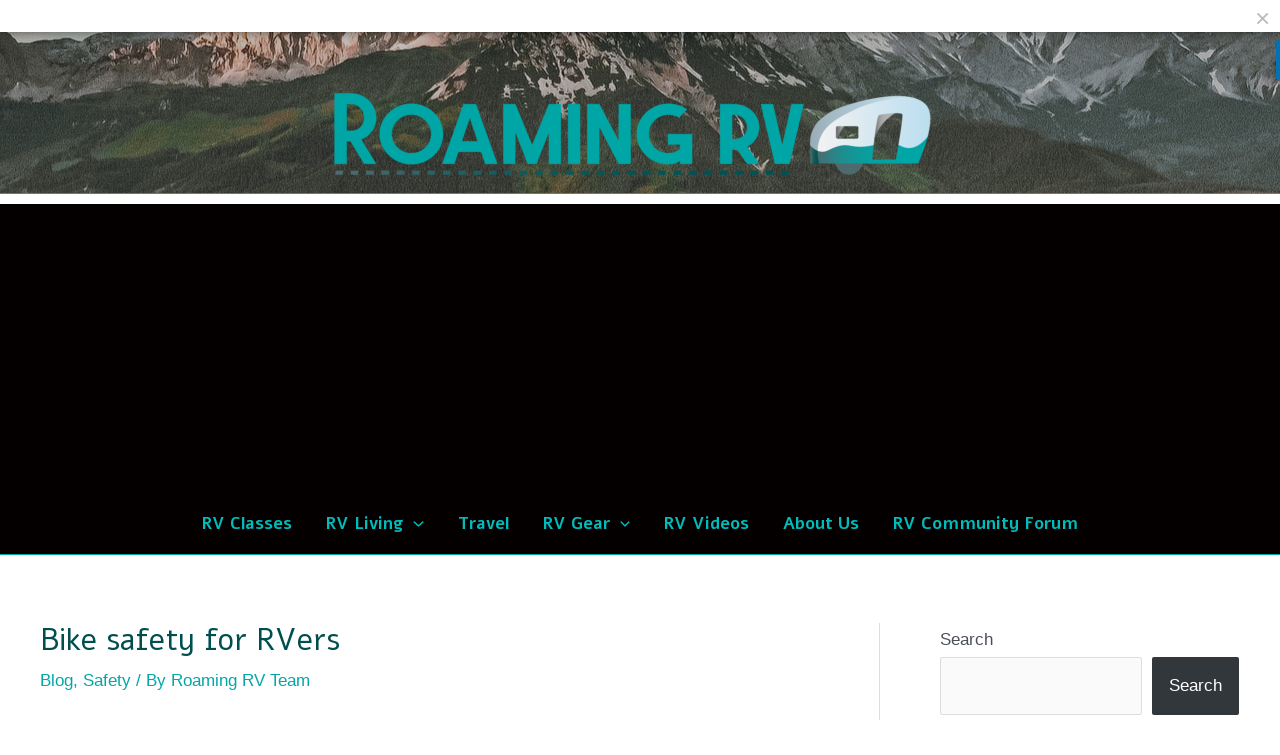

--- FILE ---
content_type: text/html; charset=utf-8
request_url: https://www.google.com/recaptcha/api2/aframe
body_size: 266
content:
<!DOCTYPE HTML><html><head><meta http-equiv="content-type" content="text/html; charset=UTF-8"></head><body><script nonce="sPSBOSruh81kImQyhsfkaA">/** Anti-fraud and anti-abuse applications only. See google.com/recaptcha */ try{var clients={'sodar':'https://pagead2.googlesyndication.com/pagead/sodar?'};window.addEventListener("message",function(a){try{if(a.source===window.parent){var b=JSON.parse(a.data);var c=clients[b['id']];if(c){var d=document.createElement('img');d.src=c+b['params']+'&rc='+(localStorage.getItem("rc::a")?sessionStorage.getItem("rc::b"):"");window.document.body.appendChild(d);sessionStorage.setItem("rc::e",parseInt(sessionStorage.getItem("rc::e")||0)+1);localStorage.setItem("rc::h",'1769678848928');}}}catch(b){}});window.parent.postMessage("_grecaptcha_ready", "*");}catch(b){}</script></body></html>